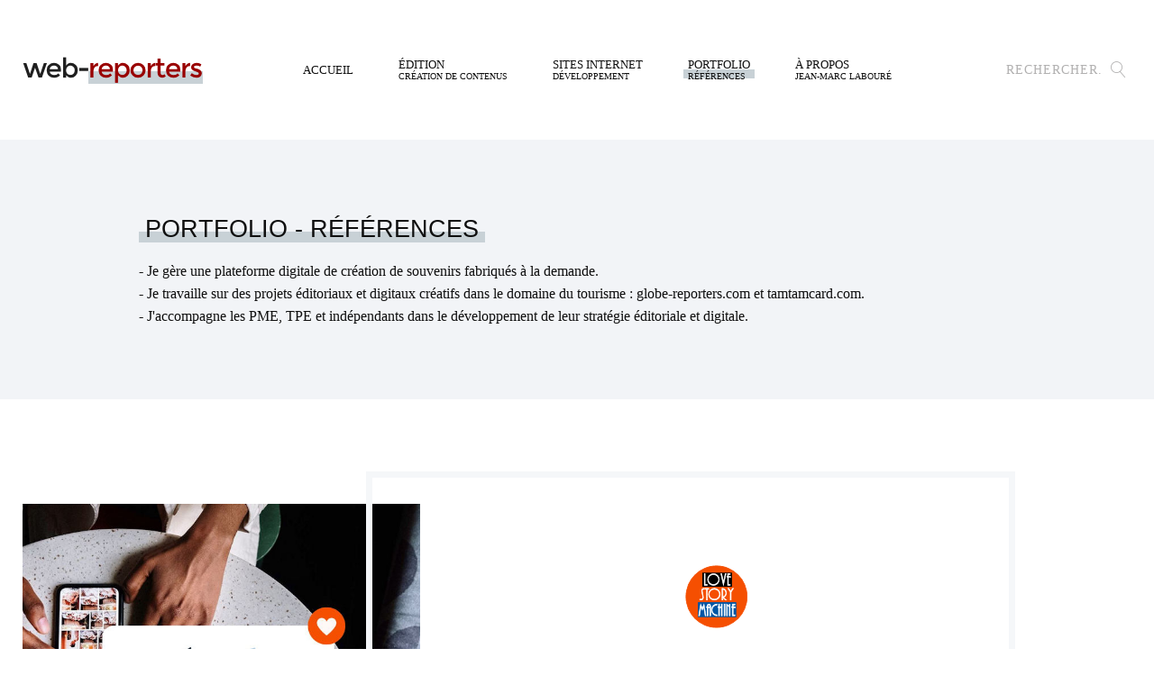

--- FILE ---
content_type: text/html; charset=utf-8
request_url: http://web-reporters.fr/portfolio
body_size: 7705
content:
<!DOCTYPE HTML>
<html lang="fr-fr" dir="ltr"  data-config='{"twitter":0,"plusone":0,"facebook":0,"style":"JML"}'>

<head>
<meta charset="utf-8">
<meta http-equiv="X-UA-Compatible" content="IE=edge">
<meta name="viewport" content="width=device-width, initial-scale=1">
<base href="http://web-reporters.fr/portfolio" />
	<meta name="keywords" content="Sites internet, portfolio, références, maquettes, exemples" />
	<meta name="rights" content="Jean-Marc Labouré" />
	<meta name="author" content="Super User" />
	<meta name="description" content="Je travaille sur des projets éditoriaux et digitaux créatifs dans le domaine du tourisme et j'accompagne les PME, TPE et indépendants dans le développement de leur stratégie éditoriale et digitale. Références et portfolio." />
	<meta name="generator" content="Joomla! - Open Source Content Management" />
	<title>Portfolio et références</title>
	<link href="http://web-reporters.fr/component/search/?Itemid=107&amp;format=opensearch" rel="search" title="Valider Jean-Marc Labouré | Consultant éditorial et digital média " type="application/opensearchdescription+xml" />
	<link href="http://web-reporters.fr/component/search/?Itemid=214&amp;format=opensearch" rel="search" title="Valider Jean-Marc Labouré | Consultant éditorial et digital média " type="application/opensearchdescription+xml" />
	<link href="/templates/yoo_edge/favicon.ico" rel="shortcut icon" type="image/vnd.microsoft.icon" />
	<script src="/media/jui/js/jquery.min.js?fc9226b3a302d7a7efca696040671c07" type="text/javascript"></script>
	<script src="/media/jui/js/jquery-noconflict.js?fc9226b3a302d7a7efca696040671c07" type="text/javascript"></script>
	<script src="/media/jui/js/jquery-migrate.min.js?fc9226b3a302d7a7efca696040671c07" type="text/javascript"></script>
	<script src="/media/jui/js/bootstrap.min.js?fc9226b3a302d7a7efca696040671c07" type="text/javascript"></script>
	<script src="/media/widgetkit/uikit2-2d969ab4.js" type="text/javascript"></script>
	<script src="/media/widgetkit/wk-scripts-266c3bb9.js" type="text/javascript"></script>
	<script type="text/javascript">
GOOGLE_MAPS_API_KEY = "AIzaSyA7kCPbC8ByNihbCi8FDBpuFFx2_bmC97A";
	</script>

<link rel="apple-touch-icon-precomposed" href="/templates/yoo_edge/apple_touch_icon.png">
<link rel="stylesheet" href="/templates/yoo_edge/styles/JML/css/bootstrap.css">
<link rel="stylesheet" href="/templates/yoo_edge/styles/JML/css/theme.css">
<link rel="stylesheet" href="/templates/yoo_edge/css/custom.css">
<script src="/templates/yoo_edge/warp/vendor/uikit/js/uikit.js"></script>
<script src="/templates/yoo_edge/warp/vendor/uikit/js/components/autocomplete.js"></script>
<script src="/templates/yoo_edge/warp/vendor/uikit/js/components/search.js"></script>
<script src="/templates/yoo_edge/warp/vendor/uikit/js/components/tooltip.js"></script>
<script src="/templates/yoo_edge/warp/vendor/uikit/js/components/sticky.js"></script>
<script src="/templates/yoo_edge/warp/js/social.js"></script>
<script src="/templates/yoo_edge/js/theme.js"></script>
</head>

<body class="tm-isblog">

    
        <nav class="tm-navbar" data-uk-sticky="{media: 768}" data-uk-dropdown-overlay="{cls: 'tm-dropdown-overlay'}">

        <div class="tm-navbar-content uk-container-center uk-flex uk-flex-space-between">

    <div class="uk-flex uk-flex-middle">
                <a class="tm-logo uk-visible-large" href="http://web-reporters.fr">
	<img src="/images/img-web-reporters/web-reporters-logo.png" alt="logo web-reporters" width="200" height="30" /></a>
        
                <a class="tm-logo-small uk-hidden-large" href="http://web-reporters.fr">
	<p><img src="/images/img-web-reporters/web-reporters-logo.png" alt="logo web-reporters" /></p></a>
            </div>

        <div class="uk-flex uk-flex-middle uk-visible-large">
        <ul class="uk-navbar-nav uk-hidden-small">
<li><a href="/">Accueil </a></li><li><a href="/edition" class="uk-navbar-nav-subtitle">Édition<div>Création de contenus</div></a></li><li><a href="/sites-internet" class="uk-navbar-nav-subtitle">Sites internet<div>Développement </div></a></li><li class="uk-active"><a href="/portfolio" class="uk-navbar-nav-subtitle">Portfolio<div>Références </div></a></li><li><a href="/a-propos" class="uk-navbar-nav-subtitle">À propos<div>Jean-Marc Labouré</div></a></li></ul>    </div>
    
        <div class="uk-flex uk-flex-middle">

        
                <div class="uk-margin-left">
            <div class="uk-visible-large">
<form id="search-40-690e9c80287cb" class="uk-search" action="/portfolio" method="post" data-uk-search="{'source': '/component/search/?tmpl=raw&amp;type=json&amp;ordering=&amp;searchphrase=all', 'param': 'searchword', 'msgResultsHeader': 'Résultats de recherche', 'msgMoreResults': 'Plus de résultats', 'msgNoResults': 'Aucun résultat trouvé', flipDropdown: 1}">
	<input class="uk-search-field" type="text" name="searchword" placeholder="Rechercher...">
	<input type="hidden" name="task"   value="search">
	<input type="hidden" name="option" value="com_search">
	<input type="hidden" name="Itemid" value="107">
</form>
</div>
        </div>
        
                <a href="#offcanvas" class="uk-navbar-toggle uk-hidden-large" data-uk-offcanvas></a>
        
    </div>
    
</div>

    </nav>
    
        <div id="tm-top-a" class="uk-block uk-block-muted">
        <div class=" tm-container-right uk-container-center tm-horizontal-padding">
            <section class="tm-top-a uk-grid" data-uk-grid-match="{target:'> div > .uk-panel'}" data-uk-grid-margin>
<div class="uk-width-1-1"><div class="uk-panel">
	<h1 class="uk-h2"><span class="tm-text-highlight">Portfolio - Références</span></h1>
<p>- Je gère une plateforme digitale de création de souvenirs fabriqués à la demande.<br />- Je travaille sur des projets éditoriaux et digitaux créatifs dans le domaine du tourisme : globe-reporters.com et tamtamcard.com.<br />- J'accompagne les PME, TPE et indépendants dans le développement de leur stratégie éditoriale et digitale.</p></div></div>
</section>
        </div>
    </div>
    
        <div id="tm-top-b" class="uk-block uk-block-default">
        <div class=" tm-container-left uk-container-center tm-horizontal-padding">
            <section class="tm-top-b uk-grid" data-uk-grid-match="{target:'> div > .uk-panel'}" data-uk-grid-margin>
<div class="uk-width-1-1"><div class="uk-panel">
<div id="wk-a70" class="tm-slideshow-panel-edge ">

                <div class="uk-grid uk-grid-collapse uk-flex-middle" data-uk-grid-margin>
            <div class="uk-width-large-2-5">
                
<div class="uk-position-relative" data-uk-slideshow="{autoplay: true }">

    <ul class="uk-slideshow">
        
            <li style="min-height: px;">
                <img src="/images/img-web-reporters/lovestorymachine.jpg" alt="Love Story Machine">            </li>

            </ul>

    
</div>
            </div>
            <div class="uk-width-large-3-5">
        
        <div class="uk-panel uk-panel-box tm-slideshow-panel-right" >

            <div class="uk-text-left" data-uk-slideshow="{autoplay: true }">
                <ul class="uk-slideshow">
                    
                    <li>

                        
                                                <div class="uk-h4 uk-margin-top"><img class="uk-align-center" src="/images/img-web-reporters/logoLSM-rond-orange-75px.png" alt="logo Love Story Machine">
<p>Love Story Machine est une plateforme digitale de création de "story souvenir" personnalisée fabriquée à la demande qui s'adresse aux professionnels du tourisme qui proposent des expériences touristiques. Elle utilise des technologies innovantes (IA / Expérience conversationnelle) pour offrir une utilisation simple et ludique.</p>
<p class="uk-text-muted uk-text-small uk-margin-remove">Type : site internet / application </p>
<p class="uk-text-muted uk-text-small uk-margin-remove">Statut : en cours</p>
<p class="uk-text-muted uk-text-small uk-margin-remove">Site : <a href="https://lovestorymachine.com/">LoveStoryMachine.com</a></p>
</div>
                        
                        
                    </li>

                                </ul>

                
            </div>

        </div>

                    </div>
        </div>
        
</div>

<script>

    (function($){

        var settings   = {"panel":"box","nav":"none","nav_align":"center","thumbnail_width":"70","thumbnail_height":"70","thumbnail_alt":false,"slidenav":"none","nav_contrast":false,"animation":"fade","slices":"15","duration":"500","autoplay":true,"interval":"3000","autoplay_pause":true,"kenburns":false,"kenburns_animation":"","kenburns_duration":"15","fullscreen":false,"min_height":"","media":true,"image_width":"auto","image_height":"auto","media_align":"left","media_width":"2-5","media_breakpoint":"large","content_align":true,"title":false,"content":true,"title_size":"h3","content_size":"h4","text_align":"left","link":false,"link_style":"button","link_text":"Cr\u00e9ation de contenus","badge":true,"badge_style":"badge","link_target":false,"class":"","nav_overlay":false,"id":"a70"},
            container  = $('#wk-a70'),
            slideshows = container.find('[data-uk-slideshow]');

        container.on('beforeshow.uk.slideshow', function(e, next) {
            slideshows.not(next.closest('[data-uk-slideshow]')[0]).data('slideshow').show(next.index());
        });

        if (settings.autoplay && settings.autoplay_pause) {

            container.on({
                mouseenter: function() {
                    slideshows.each(function(){
                        $(this).data('slideshow').stop();
                    });
                },
                mouseleave: function() {
                    slideshows.each(function(){
                        $(this).data('slideshow').start();
                    });
                }
            });
        }

    })(jQuery);

</script>
</div></div>
</section>
        </div>
    </div>
    
        <div id="tm-top-c" class="uk-block tm-block-padding-collapse uk-block-default">
        <div class=" tm-container-right uk-container-center tm-horizontal-padding">
            <section class="tm-top-c uk-grid" data-uk-grid-match="{target:'> div > .uk-panel'}" data-uk-grid-margin>
<div class="uk-width-1-1"><div class="uk-panel">
<div id="wk-c20" class="tm-slideshow-panel-edge ">

                <div class="uk-grid uk-grid-collapse uk-flex-middle" data-uk-grid-margin>
            <div class="uk-width-large-2-5 uk-float-right uk-flex-order-last-large">
                
<div class="uk-position-relative" data-uk-slideshow="{autoplay: true }">

    <ul class="uk-slideshow">
        
            <li style="min-height: px;">
                <img src="/images/img-web-reporters/tour-eiffel-r.jpg" alt="Tamtamcard">            </li>

            </ul>

    
</div>
            </div>
            <div class="uk-width-large-3-5">
        
        <div class="uk-panel uk-panel-box tm-slideshow-panel-left" >

            <div class="uk-text-left" data-uk-slideshow="{autoplay: true }">
                <ul class="uk-slideshow">
                    
                    <li>

                        
                                                <div class="uk-h4 uk-margin-top"><img class="uk-align-center" src="/images/img-web-reporters/logo_tamtamcard.png" alt="logo tamtamcard">
<p>Tamtamcard est un projet éditorial sur Paris qui a commencé par une histoire d'amour. J'aime Paris. J'aime m'y promener. J'aime la regarder. J'aime la raconter. Et puis les attentats sont passés par là et cet amour, j'ai eu envie de le crier. Alors, ce nouveau site nourrit de nouvelles ambitions autour d'un fil rouge. J'aime Paris.</p>
<p class="uk-text-muted uk-text-small uk-margin-remove">Type : site internet - éditorial - photos</p>
<p class="uk-text-muted uk-text-small uk-margin-remove">Statut : en cours</p>
<p class="uk-text-muted uk-text-small uk-margin-remove">Site : <a href="http://tamtamcard.com/">Tamtamcard.com</a></p>
</div>
                        
                        
                    </li>

                                </ul>

                
            </div>

        </div>

                    </div>
        </div>
        
</div>

<script>

    (function($){

        var settings   = {"panel":"box","nav":"none","nav_align":"center","thumbnail_width":"70","thumbnail_height":"70","thumbnail_alt":false,"slidenav":"none","nav_contrast":false,"animation":"fade","slices":"15","duration":"500","autoplay":true,"interval":"3000","autoplay_pause":true,"kenburns":false,"kenburns_animation":"","kenburns_duration":"15","fullscreen":false,"min_height":"","media":true,"image_width":"auto","image_height":"auto","media_align":"right","media_width":"2-5","media_breakpoint":"large","content_align":true,"title":false,"content":true,"title_size":"h3","content_size":"h4","text_align":"left","link":false,"link_style":"button","link_text":"Cr\u00e9ation de contenus","badge":true,"badge_style":"badge","link_target":false,"class":"","nav_overlay":false,"id":"c20"},
            container  = $('#wk-c20'),
            slideshows = container.find('[data-uk-slideshow]');

        container.on('beforeshow.uk.slideshow', function(e, next) {
            slideshows.not(next.closest('[data-uk-slideshow]')[0]).data('slideshow').show(next.index());
        });

        if (settings.autoplay && settings.autoplay_pause) {

            container.on({
                mouseenter: function() {
                    slideshows.each(function(){
                        $(this).data('slideshow').stop();
                    });
                },
                mouseleave: function() {
                    slideshows.each(function(){
                        $(this).data('slideshow').start();
                    });
                }
            });
        }

    })(jQuery);

</script>
</div></div>
</section>
        </div>
    </div>
    
        <div id="tm-top-d" class="uk-block tm-block-padding-large uk-block-default">
        <div class=" tm-horizontal-padding">
            <section class="tm-top-d uk-grid" data-uk-grid-match="{target:'> div > .uk-panel'}" data-uk-grid-margin>
<div class="uk-width-1-1"><div class="uk-panel">
<div id="wk-722" class="tm-slideshow-panel-edge ">

                <div class="uk-grid uk-grid-collapse uk-flex-middle" data-uk-grid-margin>
            <div class="uk-width-large-2-5">
                
<div class="uk-position-relative" data-uk-slideshow="{}">

    <ul class="uk-slideshow">
        
            <li style="min-height: px;">
                <img src="/images/img-web-reporters/reference-globe-reporters.jpg" alt="Globe-reporters">            </li>

            </ul>

    
</div>
            </div>
            <div class="uk-width-large-3-5">
        
        <div class="uk-panel uk-panel-box tm-slideshow-panel-right" >

            <div class="uk-text-left" data-uk-slideshow="{}">
                <ul class="uk-slideshow">
                    
                    <li>

                        
                                                <div class="uk-h4 uk-margin-top"><img class="uk-align-center" src="/images/img-web-reporters/logo_globe-reporters-noir.png" alt="logo globe-reporters">
<p>Globe-Reporters s'intéresse à l'univers du voyageur et notamment à celui du carnet de voyage. Il propose un guide pratique pour réaliser son propre carnet de voyage. Il s'attache à valoriser différentes destinations touristiques à travers des récits illustrés, pensés comme des invitations à la découverte et au voyage. </p>
<p class="uk-text-muted uk-text-small uk-margin-remove">Type : site internet - éditorial - photos</p>
<p class="uk-text-muted uk-text-small uk-margin-remove">Statut : en cours</p>
<p class="uk-text-muted uk-text-small uk-margin-remove">Site : <a href="http://globe-reporters.com/">globe-reporters.com</a></p>
</div>
                        
                        
                    </li>

                                </ul>

                
            </div>

        </div>

                    </div>
        </div>
        
</div>

<script>

    (function($){

        var settings   = {"panel":"box","nav":"none","nav_align":"center","thumbnail_width":"70","thumbnail_height":"70","thumbnail_alt":false,"slidenav":"none","nav_contrast":false,"animation":"fade","slices":"15","duration":"500","autoplay":false,"interval":"3000","autoplay_pause":true,"kenburns":false,"kenburns_animation":"","kenburns_duration":"15","fullscreen":false,"min_height":"","media":true,"image_width":"auto","image_height":"auto","media_align":"left","media_width":"2-5","media_breakpoint":"large","content_align":true,"title":false,"content":true,"title_size":"h3","content_size":"h4","text_align":"left","link":false,"link_style":"button","link_text":"Cr\u00e9ation de contenus","badge":false,"badge_style":"badge","link_target":false,"class":"","nav_overlay":false,"id":"722"},
            container  = $('#wk-722'),
            slideshows = container.find('[data-uk-slideshow]');

        container.on('beforeshow.uk.slideshow', function(e, next) {
            slideshows.not(next.closest('[data-uk-slideshow]')[0]).data('slideshow').show(next.index());
        });

        if (settings.autoplay && settings.autoplay_pause) {

            container.on({
                mouseenter: function() {
                    slideshows.each(function(){
                        $(this).data('slideshow').stop();
                    });
                },
                mouseleave: function() {
                    slideshows.each(function(){
                        $(this).data('slideshow').start();
                    });
                }
            });
        }

    })(jQuery);

</script>
</div></div>
</section>
        </div>
    </div>
    
    
        <div id="tm-bottom-a" class="uk-block uk-block-muted">
        <div class=" tm-container-left uk-container-center">
            <section class="tm-bottom-a uk-grid" data-uk-grid-match="{target:'> div > .uk-panel'}" data-uk-grid-margin>
<div class="uk-width-1-1"><div class="uk-panel"><h3 class="uk-panel-title">Dernières références</h3>

<div id="wk-grid39e" class="uk-grid-width-1-1 uk-grid-width-large-1-2 uk-grid uk-grid-match uk-text-left " data-uk-grid-match="{target:'> div > .uk-panel', row:true}" data-uk-grid-margin  data-uk-scrollspy="{cls:'uk-animation-slide-right uk-invisible', target:'> div > .uk-panel', delay:300}">


    <div>
        <div class="uk-panel uk-panel-box uk-invisible">

            
            
            
                        <div class="uk-grid uk-flex-middle" data-uk-grid-margin>
                <div class="uk-width-medium-1-2">
                    <div class="uk-overlay "><img src="/images/img-web-reporters/reference-cdv.jpg" class=" uk-overlay-scale" alt="Reference Cdv" width="350" height="390"></div>                </div>
                <div class="uk-width-medium-1-2">
                    <div class="uk-panel">
            
            
            
            
                        <div class="uk-margin"><p><strong>Carnet de voyage</strong></p>
<p class="uk-text-small"><span class="uk-text-muted"> Secteur :</span> tourisme</p>
<p class="uk-text-small"><span class="uk-text-muted"> Mission :</span> création de contenus | photos | storytelling</p>
<p class="uk-text-small"><span class="uk-text-muted"> Reportage  :</span> <a href="http://globe-reporters.com/carnet-de-voyage">Comment réaliser son carnet de voyage & livre photo de voyage </a></p>
</div>
            
            
            
                                </div>
                </div>
            </div>
            
        </div>
    </div>


    <div>
        <div class="uk-panel uk-panel-box uk-invisible">

            
            
            
                        <div class="uk-grid uk-flex-middle" data-uk-grid-margin>
                <div class="uk-width-medium-1-2">
                    <div class="uk-overlay "><img src="/images/img-web-reporters/reference_libertylan.jpg" class=" uk-overlay-scale" alt="Reference Libertylan" width="350" height="390"></div>                </div>
                <div class="uk-width-medium-1-2">
                    <div class="uk-panel">
            
            
            
            
                        <div class="uk-margin"><p><strong>Libertylan</strong></p>
<p class="uk-text-small"><span class="uk-text-muted"> Secteur :</span> déploiement de réseau sans-fil & services à valeur ajoutée </p>
<p class="uk-text-small"><span class="uk-text-muted"> Mission :</span> accompagnement stratégie digitale | développement site internet | création de contenus</p>
<p class="uk-text-muted uk-text-small uk-margin-remove"><a href="http://www.libertylan.com/">Site internet </a>
</p>
</div>
            
            
            
                                </div>
                </div>
            </div>
            
        </div>
    </div>


    <div>
        <div class="uk-panel uk-panel-box uk-invisible">

            
            
            
                        <div class="uk-grid uk-flex-middle" data-uk-grid-margin>
                <div class="uk-width-medium-1-2">
                    <div class="uk-overlay "><img src="/images/img-web-reporters/reference-gr-cap-vert.jpg" class=" uk-overlay-scale" alt="Reference Gr Cap Vert" width="350" height="390"></div>                </div>
                <div class="uk-width-medium-1-2">
                    <div class="uk-panel">
            
            
            
            
                        <div class="uk-margin"><p><strong>Cap-Vert</strong></p>
<p class="uk-text-small"><span class="uk-text-muted"> Secteur :</span> valorisation d'une destination touristique</p>
<p class="uk-text-small"><span class="uk-text-muted"> Mission :</span> création de contenus | photos | storytelling</p>
<p class="uk-text-small"><span class="uk-text-muted"> Reportage  :</span> <a href="http://globe-reporters.com/cap-vert">Terre de contraste, voyage au Cap-Vert</a></p>
</div>
            
            
            
                                </div>
                </div>
            </div>
            
        </div>
    </div>


    <div>
        <div class="uk-panel uk-panel-box uk-invisible">

            
            
            
                        <div class="uk-grid uk-flex-middle" data-uk-grid-margin>
                <div class="uk-width-medium-1-2">
                    <div class="uk-overlay "><img src="/images/img-web-reporters/reference-ctservice.jpg" class=" uk-overlay-scale" alt="Reference Ctservice" width="350" height="390"></div>                </div>
                <div class="uk-width-medium-1-2">
                    <div class="uk-panel">
            
            
            
            
                        <div class="uk-margin"><p><strong>CT Services</strong></p>
<p class="uk-text-small"><span class="uk-text-muted"> Secteur :</span> service de conciergerie à Val d'Isère </p>
<p class="uk-text-small"><span class="uk-text-muted"> Mission :</span> développement site internet | création de contenus</p>
<p class="uk-text-muted uk-text-small"><a href="http://www.ct-services.fr/">Site internet </a>
</p></div>
            
            
            
                                </div>
                </div>
            </div>
            
        </div>
    </div>


    <div>
        <div class="uk-panel uk-panel-box uk-invisible">

            
            
            
                        <div class="uk-grid uk-flex-middle" data-uk-grid-margin>
                <div class="uk-width-medium-1-2">
                    <div class="uk-overlay "><img src="/images/img-web-reporters/reference-limousine-service.jpg" class=" uk-overlay-scale" alt="Reference Limousine Service" width="350" height="390"></div>                </div>
                <div class="uk-width-medium-1-2">
                    <div class="uk-panel">
            
            
            
            
                        <div class="uk-margin"><p><strong>FF-Limousine</strong></p>
<p class="uk-text-small"><span class="uk-text-muted"> Secteur :</span> limousine service </p>
<p class="uk-text-small"><span class="uk-text-muted"> Mission :</span> développement site internet </p>
<p class="uk-text-muted uk-text-small uk-margin-remove"><a href="http://www.ff-limousine.com/">Site internet </a>
</p></div>
            
            
            
                                </div>
                </div>
            </div>
            
        </div>
    </div>


    <div>
        <div class="uk-panel uk-panel-box uk-invisible">

            
            
            
                        <div class="uk-grid uk-flex-middle" data-uk-grid-margin>
                <div class="uk-width-medium-1-2">
                    <div class="uk-overlay "><img src="/images/img-web-reporters/reference-laporte.jpg" class=" uk-overlay-scale" alt="Reference Laporte" width="350" height="390"></div>                </div>
                <div class="uk-width-medium-1-2">
                    <div class="uk-panel">
            
            
            
            
                        <div class="uk-margin"><p><strong>Eric Laporte consultant </strong></p>
<p class="uk-text-small"><span class="uk-text-muted"> Secteur :</span> consultant en développement de projets touristiques </p>
<p class="uk-text-small"><span class="uk-text-muted"> Mission :</span> développement site internet </p>
<p class="uk-text-muted uk-text-small uk-margin-remove"><a href="http://eric-laporte.fr/">Site internet </a>
</p>


</div>
            
            
            
                                </div>
                </div>
            </div>
            
        </div>
    </div>


    <div>
        <div class="uk-panel uk-panel-box uk-invisible">

            
            
            
                        <div class="uk-grid uk-flex-middle" data-uk-grid-margin>
                <div class="uk-width-medium-1-2">
                    <div class="uk-overlay "><img src="/images/img-web-reporters/reference-creteil-solidarite.jpg" class=" uk-overlay-scale" alt="Reference Creteil Solidarite" width="350" height="390"></div>                </div>
                <div class="uk-width-medium-1-2">
                    <div class="uk-panel">
            
            
            
            
                        <div class="uk-margin"><p><strong>Créteil Solidarité</strong></p>
<p class="uk-text-small"><span class="uk-text-muted"> Secteur :</span> Association réseau de santé </p>
<p class="uk-text-small"><span class="uk-text-muted"> Mission :</span> développement site internet </p>
<p class="uk-text-muted uk-text-small uk-margin-remove"><a href="http://www.creteilsolidarite.fr">Site internet </a>
</p>
</div>
            
            
            
                                </div>
                </div>
            </div>
            
        </div>
    </div>


    <div>
        <div class="uk-panel uk-panel-box uk-invisible">

            
            
            
                        <div class="uk-grid uk-flex-middle" data-uk-grid-margin>
                <div class="uk-width-medium-1-2">
                    <div class="uk-overlay "><img src="/images/img-web-reporters/reference-creteil-solidarite-reportage.jpg" class=" uk-overlay-scale" alt="Reference Creteil Solidarite Reportage" width="350" height="390"></div>                </div>
                <div class="uk-width-medium-1-2">
                    <div class="uk-panel">
            
            
            
            
                        <div class="uk-margin"><p><strong>Créteil Solidarité</strong></p>
<p class="uk-text-small"><span class="uk-text-muted"> Secteur :</span> réseau de santé</p>
<p class="uk-text-small"><span class="uk-text-muted"> Mission :</span> création de contenus | photos | storytelling</p>
<p class="uk-text-small"><span class="uk-text-muted"> Reportage  :</span> <a href="http://www.creteilsolidarite.fr/index.php/espace-public/reportages/50-dispositif-point-information-vih-orientation-pivo-pour-personnes-atteintes-du-vih-et-ou-d-hepatites">Dispositif point information VIH orientation (PIVO) pour personnes atteintes du VIH et/ou d'hépatites</a></p></div>
            
            
            
                                </div>
                </div>
            </div>
            
        </div>
    </div>


    <div>
        <div class="uk-panel uk-panel-box uk-invisible">

            
            
            
                        <div class="uk-grid uk-flex-middle" data-uk-grid-margin>
                <div class="uk-width-medium-1-2">
                    <div class="uk-overlay "><img src="/images/img-web-reporters/reference-ttc.jpg" class=" uk-overlay-scale" alt="Reference Ttc" width="350" height="352"></div>                </div>
                <div class="uk-width-medium-1-2">
                    <div class="uk-panel">
            
            
            
            
                        <div class="uk-margin"><p><strong>Tamtamcard</strong></p>
<p class="uk-text-small"><span class="uk-text-muted"> Secteur :</span> tourisme</p>
<p class="uk-text-small"><span class="uk-text-muted"> Mission :</span> création de contenus | photos | storytelling</p>
<p class="uk-text-small"><span class="uk-text-muted"> Reportage  :</span> <a href="http://tamtamcard.com/fr/paris/visites/87-palais-de-la-porte-doree-musee-de-l-immigration-et-aquarium-tropical">Palais de la porte Dorée, musée de l'immigration et aquarium tropical</a></p>
</div>
            
            
            
                                </div>
                </div>
            </div>
            
        </div>
    </div>


</div>

<script>
(function($){

    // get the images of the gallery and replace it by a canvas of the same size to fix the problem with overlapping images on load.
    $('img[width][height]:not(.uk-overlay-panel)', $('#wk-grid39e')).each(function() {

        var $img = $(this);

        if (this.width == 'auto' || this.height == 'auto' || !$img.is(':visible')) {
            return;
        }

        var $canvas = $('<canvas class="uk-responsive-width"></canvas>').attr({width:$img.attr('width'), height:$img.attr('height')}),
            img = new Image,
            release = function() {
                $canvas.remove();
                $img.css('display', '');
                release = function(){};
            };

        $img.css('display', 'none').after($canvas);

        $(img).on('load', function(){ release(); });
        setTimeout(function(){ release(); }, 1000);

        img.src = this.src;

    });

})(jQuery);
</script>
</div></div>
</section>
        </div>
    </div>
    
    
    
        <div id="tm-bottom-d" class="uk-block tm-block-padding-collapse uk-block-default">
        <div class=" tm-horizontal-padding">
            <section class="tm-bottom-d uk-grid" data-uk-grid-match="{target:'> div > .uk-panel'}" data-uk-grid-margin>
<div class="uk-width-1-1 uk-width-medium-1-2"><div class="uk-panel">
	<p> </p>
<div class="uk-width-medium-1-2 uk-container-center">
<div class="tm-contact">
<h3 class="uk-panel-title uk-margin-large-bottom">Contact</h3>
<h3 class="uk-h5">Vous avez des projets ? Parlons-en !</h3>
<p><strong>Jean-Marc Labouré</strong></p>
<i class="uk-icon-map-marker"><strong> Paris 13e</strong></i>
<p>Email : jmlaboure [@] web-reporters.fr<br />Tél : +33 (0)6 63 55 91 72</p>
</div>
</div></div></div>

<div class="uk-width-1-1 uk-width-medium-1-2"><div class="uk-panel">
<script type="widgetkit/map" data-id="wk-map690e9c80183d7" data-class=" uk-img-preserve" data-style="width:auto;height:400px;">
    {"width":"auto","height":400,"maptypeid":"roadmap","maptypecontrol":false,"mapctrl":true,"zoom":"12","marker":2,"marker_icon":"","markercluster":false,"popup_max_width":300,"zoomwheel":true,"draggable":true,"directions":false,"disabledefaultui":false,"styler_invert_lightness":false,"styler_hue":"f9f9f9","styler_saturation":"-100","styler_lightness":"40","styler_gamma":0,"media":true,"image_width":"auto","image_height":"auto","media_align":"top","media_width":"1-2","media_breakpoint":"medium","media_border":"none","media_overlay":"none","overlay_animation":"fade","media_animation":"scale","title":true,"content":true,"social_buttons":true,"title_size":"h3","text_align":"left","link":true,"link_style":"button","link_text":"Read more","link_target":false,"class":"","markers":[{"lat":48.8335842,"lng":2.3757659,"icon":"","title":"Coordonn\u00e9es","content":"\n<div class=\"uk-text-left\">\n\n    \n    \n        <h3 class=\"uk-h3 uk-margin-top-remove\">Coordonn\u00e9es<\/h3>\n    \n    \n    \n    \n    \n    \n<\/div>\n"}],"directionsText":"Obtenir les directions"}</script>
</div></div>
</section>
        </div>
    </div>
    
        <footer id="tm-footer" class="tm-footer uk-position-relative uk-block tm-block-padding-collapse uk-block-primary">
        <div class="tm-footer-container  tm-container uk-container-center tm-horizontal-padding">

            <div class="tm-footer-left">
                <div class="">
	<div class="uk-width-medium-2-3 uk-container-left">
<p class="uk-text-muted uk-text-uppercase">Toutes les entreprises ont de belles histoires à raconter...</p>
</div>
<p>| <a href="/mentions-legales">Mentions légales</a> | © web-reporters.fr 2017 | Tous droits réservés</p></div>                            </div>

            <div class="tm-footer-right">
                <div class=""><ul class="uk-subnav uk-subnav-pill">
<li><a href="/">Accueil</a></li><li><a href="/edition">Edition </a></li><li><a href="/sites-internet">Sites internet</a></li><li class="uk-active"><a href="/portfolio">Portfolio et références</a></li><li><a href="/a-propos">À propos</a></li></ul></div>            </div>

        </div>

                <a class="tm-totop-scroller" data-uk-smooth-scroll href="#"></a>
        
        
    </footer>
    
    <script>
  (function(i,s,o,g,r,a,m){i['GoogleAnalyticsObject']=r;i[r]=i[r]||function(){
  (i[r].q=i[r].q||[]).push(arguments)},i[r].l=1*new Date();a=s.createElement(o),
  m=s.getElementsByTagName(o)[0];a.async=1;a.src=g;m.parentNode.insertBefore(a,m)
  })(window,document,'script','https://www.google-analytics.com/analytics.js','ga');

  ga('create', 'UA-7562844-1', 'auto');
  ga('send', 'pageview');

</script>
        <div id="offcanvas" class="uk-offcanvas">
        <div class="uk-offcanvas-bar uk-offcanvas-bar-flip"><div class="uk-panel">
<form id="search-104-690e9c802dc84" class="uk-search" action="/portfolio" method="post" >
	<input class="uk-search-field" type="text" name="searchword" placeholder="Rechercher...">
	<input type="hidden" name="task"   value="search">
	<input type="hidden" name="option" value="com_search">
	<input type="hidden" name="Itemid" value="214">
</form>
</div>
<ul class="uk-nav uk-nav-offcanvas">
<li><a href="/">Accueil </a></li><li><a href="/edition">Édition<div>Création de contenus</div></a></li><li><a href="/sites-internet">Sites internet<div>Développement </div></a></li><li class="uk-active"><a href="/portfolio">Portfolio<div>Références </div></a></li><li><a href="/a-propos">À propos<div>Jean-Marc Labouré</div></a></li></ul></div>
    </div>
    
</body>
</html>
